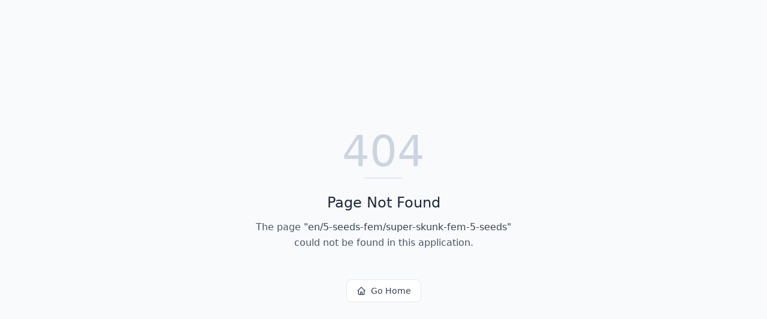

--- FILE ---
content_type: text/html; charset=utf-8
request_url: https://plantoflife.com/en/5-seeds-fem/super-skunk-fem-5-seeds
body_size: 601
content:
<!DOCTYPE html>
<html lang="en">
 <head>
  <meta charset="utf-8"/>
  <link href="https://qtrypzzcjebvfcihiynt.supabase.co/storage/v1/object/public/base44-prod/public/6948625709a021931fce0da9/18ac19260_POL_Logo_05.png" rel="icon" type="image/svg+xml"/>
  <meta content="width=device-width, initial-scale=1.0" name="viewport"/>
  <link href="https://plantoflife.com/manifest.json" rel="manifest"/>
  <title>
   en | Plant of Life
  </title>
  <script crossorigin="" src="/assets/index-deecbW-L.js" type="module">
  </script>
  <link crossorigin="" href="/assets/index-3doRX0NT.css" rel="stylesheet"/>
  <meta content="en | Plant of Life" property="og:title"/>
  <meta content="Your gateway to Plant of Life's premium CBD and hemp products. Explore a wide range of categories and find the perfect items for your wellness journey." property="og:description"/>
  <meta content="https://qtrypzzcjebvfcihiynt.supabase.co/storage/v1/render/image/public/base44-prod/public/6948625709a021931fce0da9/18ac19260_POL_Logo_05.png?width=1200&amp;height=630&amp;resize=contain" property="og:image"/>
  <meta content="https://plantoflife.com/en/5-seeds-fem/super-skunk-fem-5-seeds" property="og:url"/>
  <meta content="website" property="og:type"/>
  <meta content="Plant of Life" property="og:site_name"/>
  <meta content="summary_large_image" name="twitter:card"/>
  <meta content="en | Plant of Life" name="twitter:title"/>
  <meta content="Your gateway to Plant of Life's premium CBD and hemp products. Explore a wide range of categories and find the perfect items for your wellness journey." name="twitter:description"/>
  <meta content="https://qtrypzzcjebvfcihiynt.supabase.co/storage/v1/render/image/public/base44-prod/public/6948625709a021931fce0da9/18ac19260_POL_Logo_05.png?width=1200&amp;height=630&amp;resize=contain" name="twitter:image"/>
  <meta content="https://plantoflife.com/en/5-seeds-fem/super-skunk-fem-5-seeds" name="twitter:url"/>
  <meta content="Your gateway to Plant of Life's premium CBD and hemp products. Explore a wide range of categories and find the perfect items for your wellness journey." name="description"/>
  <meta content="yes" name="mobile-web-app-capable"/>
  <meta content="black" name="apple-mobile-web-app-status-bar-style"/>
  <meta content="Plant of Life" name="apple-mobile-web-app-title"/>
  <link href="https://plantoflife.com/en/5-seeds-fem/super-skunk-fem-5-seeds" rel="canonical"/>
 </head>
 <body>
  <div id="root">
  </div>
 </body>
</html>
